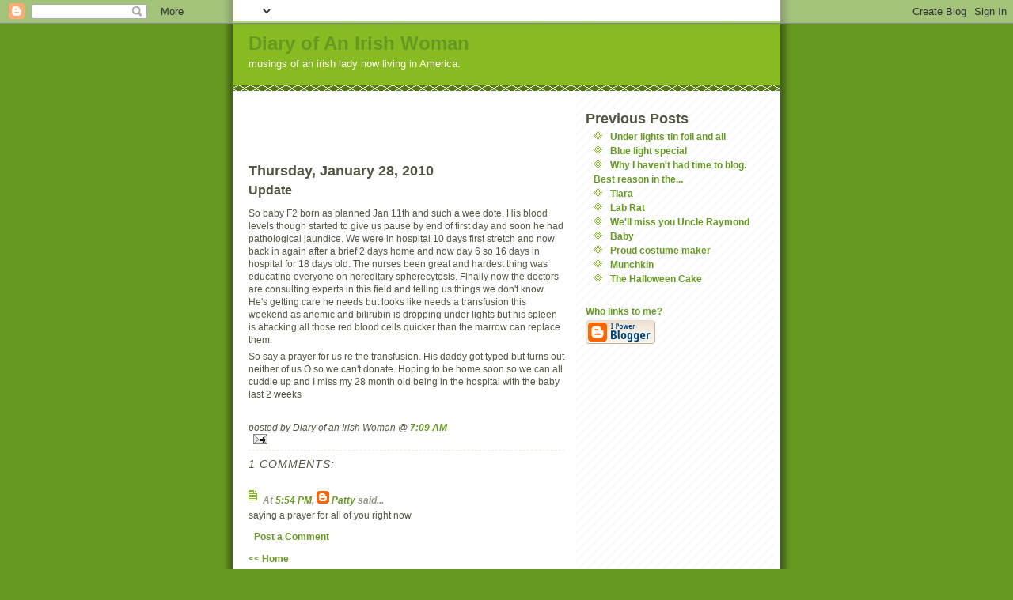

--- FILE ---
content_type: text/html; charset=UTF-8
request_url: http://blog.diaryofanirishwoman.com/2010/01/update.html
body_size: 5399
content:
<html><head>
  <title>Diary of An Irish Woman: Update</title>

  <script type="text/javascript">(function() { (function(){function b(g){this.t={};this.tick=function(h,m,f){var n=f!=void 0?f:(new Date).getTime();this.t[h]=[n,m];if(f==void 0)try{window.console.timeStamp("CSI/"+h)}catch(q){}};this.getStartTickTime=function(){return this.t.start[0]};this.tick("start",null,g)}var a;if(window.performance)var e=(a=window.performance.timing)&&a.responseStart;var p=e>0?new b(e):new b;window.jstiming={Timer:b,load:p};if(a){var c=a.navigationStart;c>0&&e>=c&&(window.jstiming.srt=e-c)}if(a){var d=window.jstiming.load;
c>0&&e>=c&&(d.tick("_wtsrt",void 0,c),d.tick("wtsrt_","_wtsrt",e),d.tick("tbsd_","wtsrt_"))}try{a=null,window.chrome&&window.chrome.csi&&(a=Math.floor(window.chrome.csi().pageT),d&&c>0&&(d.tick("_tbnd",void 0,window.chrome.csi().startE),d.tick("tbnd_","_tbnd",c))),a==null&&window.gtbExternal&&(a=window.gtbExternal.pageT()),a==null&&window.external&&(a=window.external.pageT,d&&c>0&&(d.tick("_tbnd",void 0,window.external.startE),d.tick("tbnd_","_tbnd",c))),a&&(window.jstiming.pt=a)}catch(g){}})();window.tickAboveFold=function(b){var a=0;if(b.offsetParent){do a+=b.offsetTop;while(b=b.offsetParent)}b=a;b<=750&&window.jstiming.load.tick("aft")};var k=!1;function l(){k||(k=!0,window.jstiming.load.tick("firstScrollTime"))}window.addEventListener?window.addEventListener("scroll",l,!1):window.attachEvent("onscroll",l);
 })();</script><script type="text/javascript">function a(){var b=window.location.href,c=b.split("?");switch(c.length){case 1:return b+"?m=1";case 2:return c[1].search("(^|&)m=")>=0?null:b+"&m=1";default:return null}}var d=navigator.userAgent;if(d.indexOf("Mobile")!=-1&&d.indexOf("WebKit")!=-1&&d.indexOf("iPad")==-1||d.indexOf("Opera Mini")!=-1||d.indexOf("IEMobile")!=-1){var e=a();e&&window.location.replace(e)};
</script><meta http-equiv="Content-Type" content="text/html; charset=UTF-8" />
<meta name="generator" content="Blogger" />
<link rel="icon" type="image/vnd.microsoft.icon" href="https://www.blogger.com/favicon.ico"/>
<link rel="alternate" type="application/atom+xml" title="Diary of An Irish Woman - Atom" href="http://blog.diaryofanirishwoman.com/feeds/posts/default" />
<link rel="alternate" type="application/rss+xml" title="Diary of An Irish Woman - RSS" href="http://blog.diaryofanirishwoman.com/feeds/posts/default?alt=rss" />
<link rel="service.post" type="application/atom+xml" title="Diary of An Irish Woman - Atom" href="https://www.blogger.com/feeds/14461307/posts/default" />
<link rel="alternate" type="application/atom+xml" title="Diary of An Irish Woman - Atom" href="http://blog.diaryofanirishwoman.com/feeds/4587407766339863101/comments/default" />
<link rel="stylesheet" type="text/css" href="https://www.blogger.com/static/v1/v-css/1601750677-blog_controls.css"/>
<link rel="stylesheet" type="text/css" href="https://www.blogger.com/dyn-css/authorization.css?targetBlogID=14461307&zx=a9afaa73-ee02-431f-b4d9-389909d004a7"/>


  <style type="text/css">
/*
-----------------------------------------------
Blogger Template Style
Name:     Son of Moto (Mean Green Blogging Machine variation)
Designer: Jeffrey Zeldman
URL:      www.zeldman.com
Date:     23 Feb 2004
----------------------------------------------- */


	/* Primary layout */

body	{
	margin: 0;
	padding: 0;
	border: 0;
	text-align: center;
	color: #554;
	background: #692 url(http://www.blogblog.com/moto_son/outerwrap.gif) top center repeat-y;
	font: small tahoma, "Bitstream Vera Sans", "Trebuchet MS", "Lucida Grande", lucida, helvetica, sans-serif;
	}

img		{
	border: 0;
	display: block;
	}


	/* Wrapper */
@media all {
  #wrapper {
    margin: 0 auto;
    padding: 0;
    border: 0;
    width: 692px;
    text-align: left;
    background: #fff url(http://www.blogblog.com/moto_son/innerwrap.gif) top right repeat-y;
    font-size:90%;
    }
  }
@media handheld {
  #wrapper {
    width: 90%;
    }
  }

        /* Header */

#blog-header	{
	color: #ffe;
	background: #8b2 url(http://www.blogblog.com/moto_son/headbotborder.gif) bottom left repeat-x;
	margin: 0 auto;
	padding: 0 0 15px 0;
	border: 0;
	}

#blog-header h1	{
	font-size: 24px;
	text-align: left;
	padding: 15px 20px 0 20px;
	margin: 0;
	background-image: url(http://www.blogblog.com/moto_son/topper.gif);
	background-repeat: repeat-x;
	background-position: top left;
	}
	
#blog-header p	{
	font-size: 110%;
	text-align: left;
	padding: 3px 20px 10px 20px;
	margin: 0;
	line-height:140%;
	}

	
	/* Inner layout */

#content	{
	padding: 0 20px;
	}

@media all {
  #main {
    width: 400px;
    float: left;
    }

  #sidebar  {
    width: 226px;
    float: right;
    }
  }
@media handheld {
  #main {
    width: 100%;
    float: none;
    }

  #sidebar  {
    width: 100%;
    float: none;
    }
  }

        /* Bottom layout */


#footer	{
	clear: left;
	margin: 0;
	padding: 0 20px;
	border: 0;
	text-align: left;
	border-top: 1px solid #f9f9f9;
	background-color: #fdfdfd;
	}
	
#footer p	{
	text-align: left;
	margin: 0;
	padding: 10px 0;
	font-size: x-small;
	background-color: transparent;
	color: #999;
	}


	/* Default links 	*/

a:link, a:visited {
	font-weight : bold; 
	text-decoration : none;
	color: #692;
	background: transparent; 
	}

a:hover {
	font-weight : bold; 
	text-decoration : underline;
	color: #8b2;
	background: transparent; 
	}

a:active {
	font-weight : bold; 
	text-decoration : none;
	color: #692;
	background: transparent;  
	}

	
	/* Typography */
	
#main p, #sidebar p {
	line-height: 140%;
	margin-top: 5px;
	margin-bottom: 1em;
	}
  
.post-body {
  line-height: 140%;
  } 

h2, h3, h4, h5	{
	margin: 25px 0 0 0;
	padding: 0;
	}

h2	{
	font-size: large;
	}

h3.post-title {
	margin-top: 5px;
	font-size: medium;
	}

ul	{
	margin: 0 0 25px 0;
	}


li	{
	line-height: 160%;
	}

#sidebar ul 	{
	padding-left: 10px;
	padding-top: 3px;
	}

#sidebar ul li {
	list-style: disc url(http://www.blogblog.com/moto_son/diamond.gif) inside;
	vertical-align: top;
	padding: 0;
	margin: 0;
	}
	
dl.profile-datablock	{
	margin: 3px 0 5px 0;
	}
dl.profile-datablock dd {
  line-height: 140%;
  }
	
.profile-img {display:inline;}

.profile-img img {
	float:left;
	margin:0 10px 5px 0;
	border:4px solid #8b2;
	}
		
#comments	{
	border: 0;
	border-top: 1px dashed #eed;
	margin: 10px 0 0 0;
	padding: 0;
	}

#comments h3	{
	margin-top: 10px;
	margin-bottom: -10px;
	font-weight: normal;
	font-style: italic;
	text-transform: uppercase;
	letter-spacing: 1px;
	}	

#comments dl dt 	{
	font-weight: bold;
	font-style: italic;
	margin-top: 35px;
	padding: 1px 0 0 18px;
	background: transparent url(http://www.blogblog.com/moto_son/commentbug.gif) top left no-repeat;
	color: #998;
	}

#comments dl dd	{
	padding: 0;
	margin: 0;
	}
.deleted-comment {
  font-style:italic;
  color:gray;
  }
.comment-link {
  margin-left:.6em;
  }
</style>

<meta name='google-adsense-platform-account' content='ca-host-pub-1556223355139109'/>
<meta name='google-adsense-platform-domain' content='blogspot.com'/>

<!-- data-ad-client=ca-pub-4826830329275509 -->
<!-- --><style type="text/css">@import url(https://www.blogger.com/static/v1/v-css/navbar/3334278262-classic.css);
div.b-mobile {display:none;}
</style>

</head>
<body><script type="text/javascript">
    function setAttributeOnload(object, attribute, val) {
      if(window.addEventListener) {
        window.addEventListener('load',
          function(){ object[attribute] = val; }, false);
      } else {
        window.attachEvent('onload', function(){ object[attribute] = val; });
      }
    }
  </script>
<div id="navbar-iframe-container"></div>
<script type="text/javascript" src="https://apis.google.com/js/platform.js"></script>
<script type="text/javascript">
      gapi.load("gapi.iframes:gapi.iframes.style.bubble", function() {
        if (gapi.iframes && gapi.iframes.getContext) {
          gapi.iframes.getContext().openChild({
              url: 'https://www.blogger.com/navbar/14461307?origin\x3dhttp://blog.diaryofanirishwoman.com',
              where: document.getElementById("navbar-iframe-container"),
              id: "navbar-iframe"
          });
        }
      });
    </script>


<!-- Begin wrapper -->
<div id="wrapper">

  <div id="blog-header"><h1>
    <a href="http://blog.diaryofanirishwoman.com/">
	Diary of An Irish Woman
	</a>
  </h1>
  <p>musings of an irish lady now living in America.</p></div>


<!-- Begin content -->
<div id="content">

  <!-- Begin main column -->
	<div id="main">

<div class='adsense' style='text-align:center; padding: 0px 3px 0.5em 3px;'>
<script type="text/javascript"><!--
google_ad_client="pub-4826830329275509";
google_ad_host="pub-1556223355139109";
google_ad_host_channel="00000";
google_ad_width=234;
google_ad_height=60;
google_ad_format="234x60_as";
google_ad_type="text";
google_color_border="FFFFFF";
google_color_bg="FFFFFF";
google_color_link="669922";
google_color_url="669922";
google_color_text="555544";
//--></script>
<script type="text/javascript"
  src="http://pagead2.googlesyndication.com/pagead/show_ads.js">
</script>


</div>


    
  <h2 class="date-header">Thursday, January 28, 2010</h2>
  
    
       
    <!-- Begin .post -->
    <div class="post"><a name="4587407766339863101"></a>
     
    
    <h3 class="post-title">
	 
	 Update
	 
    </h3>
    
	     
    <div class="post-body">
	<p>
      <div style="clear:both;"></div>So baby F2 born as planned Jan 11th and such a wee dote. His blood levels though started to give us pause by end of first day and soon he had pathological jaundice. We were in hospital 10 days first stretch and now back in again after a brief 2 days home and now day 6 so 16 days in hospital for 18 days old. The nurses been great and hardest thing was educating everyone on hereditary spherecytosis. Finally now the doctors are consulting experts in this field and telling us things we don&#39;t know. He&#39;s getting care he needs but looks like needs a transfusion this weekend as anemic and bilirubin is dropping under lights but his spleen is attacking all those red blood cells quicker than the marrow can replace them. <p>So say a prayer for us re the transfusion. His daddy got typed but turns out neither of us O so we can&#39;t donate. Hoping to be home soon so we can all cuddle up and I miss my 28 month old being in the hospital with the baby last 2 weeks<div style="clear:both; padding-bottom:0.25em"></div>
    </p>
    </div>
    
    <p class="post-footer">
      <em>posted by Diary of an Irish Woman @ <a href="http://blog.diaryofanirishwoman.com/2010/01/update.html" title="permanent link">7:09 AM</a></em>
        <span class="item-action"><a href="https://www.blogger.com/email-post/14461307/4587407766339863101" title="Email Post"><img class="icon-action" alt="" src="https://resources.blogblog.com/img/icon18_email.gif" height="13" width="18"/></a></span><span class="item-control blog-admin pid-1282111924"><a style="border:none;" href="https://www.blogger.com/post-edit.g?blogID=14461307&postID=4587407766339863101&from=pencil" title="Edit Post"><img class="icon-action" alt="" src="https://resources.blogblog.com/img/icon18_edit_allbkg.gif" height="18" width="18"></a></span>
    </p>
    
    </div>
    <!-- End .post -->
  
  
    
    <!-- Begin #comments -->
 

  <div id="comments">

	<a name="comments"></a>
      
      <h3>1 Comments:</h3>
      
      <dl>
      
        <dt id="c2938729973873445953"><a name="c2938729973873445953"></a>
          At <a href="#c2938729973873445953" title="comment permalink">5:54 PM</a>,
          <span style="line-height:16px" class="comment-icon blogger-comment-icon"><img src="https://resources.blogblog.com/img/b16-rounded.gif" alt="Blogger" style="display:inline;" /></span>&nbsp;<a href="https://www.blogger.com/profile/14823156033150491764" rel="nofollow">Patty</a> said...
        </dt>
        <dd>
          <p>saying a prayer for all of you right now</p>
	  <span class="item-control blog-admin pid-1993394145"><a style="border:none;" href="https://www.blogger.com/comment/delete/14461307/2938729973873445953" title="Delete Comment" ><span class="delete-comment-icon">&nbsp;</span></a></span>
        </dd>
        
      </dl>
	
	<p>
    <a class="comment-link" href="https://www.blogger.com/comment/fullpage/post/14461307/4587407766339863101" onclick="window.open(this.href, 'bloggerPopup', 'toolbar=0,scrollbars=1,location=0,statusbar=1,menubar=0,resizable=1,width=400,height=450');return false;">Post a Comment</a>
    </p>
  
  	    
    


	
	<p>
	<a href="http://blog.diaryofanirishwoman.com/">&lt;&lt; Home</a>
    </p>
    </div>


    <!-- End #comments -->

    
    <!-- End main column -->	
	</div>
	

	
	<div id="sidebar">



    <!-- Begin #profile-container -->
   
   
   
    <!-- End #profile-container -->
    
        
  
  
  <h2 class="sidebar-title">Previous Posts</h2>
  
  <ul id="recently">
    
        <li><a href="http://blog.diaryofanirishwoman.com/2010/01/under-lights-tin-foil-and-all.html">Under lights tin foil and all</a></li>
     
        <li><a href="http://blog.diaryofanirishwoman.com/2010/01/blue-light-special.html">Blue light special</a></li>
     
        <li><a href="http://blog.diaryofanirishwoman.com/2010/01/why-i-havent-had-time-to-blog-best.html">Why I haven&#39;t had time to blog. Best reason in the...</a></li>
     
        <li><a href="http://blog.diaryofanirishwoman.com/2010/01/tiara.html">Tiara</a></li>
     
        <li><a href="http://blog.diaryofanirishwoman.com/2009/12/lab-rat.html">Lab Rat</a></li>
     
        <li><a href="http://blog.diaryofanirishwoman.com/2009/11/well-miss-you-uncle-raymond.html">We&#39;ll miss you Uncle Raymond</a></li>
     
        <li><a href="http://blog.diaryofanirishwoman.com/2009/11/baby.html">Baby</a></li>
     
        <li><a href="http://blog.diaryofanirishwoman.com/2009/11/proud-costume-maker.html">Proud costume maker</a></li>
     
        <li><a href="http://blog.diaryofanirishwoman.com/2009/11/munchkin.html">Munchkin</a></li>
     
        <li><a href="http://blog.diaryofanirishwoman.com/2009/11/halloween-cake.html">The Halloween Cake</a></li>
     
  </ul>
  
  
  
  <a href="http://wholinkstome.com/" title="Click here to see who's linking to this site.">Who links to me?</a>
  <p id="powered-by"><a href="http://www.blogger.com"><img src="http://buttons.blogger.com/bloggerbutton1.gif" alt="Powered by Blogger" /></a></p>
  
    <!--
    <p>This is a paragraph of text that could go in the sidebar.</p>
    -->

  <!-- End sidebar -->
  </div>

<!-- End content -->
</div>

<div id="footer">
<p><!-- Blog contents copyright &copy; 2004 <a href="mailto:sinead@chroi.com" title="Write to me.">sinead at chroi dot com</a> -->&nbsp;</p>
</div>


<!-- End wrapper -->
</div>




</body>
</html>

--- FILE ---
content_type: text/html; charset=utf-8
request_url: https://www.google.com/recaptcha/api2/aframe
body_size: 249
content:
<!DOCTYPE HTML><html><head><meta http-equiv="content-type" content="text/html; charset=UTF-8"></head><body><script nonce="7P6_kJNDUwY1JGRx8megeQ">/** Anti-fraud and anti-abuse applications only. See google.com/recaptcha */ try{var clients={'sodar':'https://pagead2.googlesyndication.com/pagead/sodar?'};window.addEventListener("message",function(a){try{if(a.source===window.parent){var b=JSON.parse(a.data);var c=clients[b['id']];if(c){var d=document.createElement('img');d.src=c+b['params']+'&rc='+(localStorage.getItem("rc::a")?sessionStorage.getItem("rc::b"):"");window.document.body.appendChild(d);sessionStorage.setItem("rc::e",parseInt(sessionStorage.getItem("rc::e")||0)+1);localStorage.setItem("rc::h",'1769029086092');}}}catch(b){}});window.parent.postMessage("_grecaptcha_ready", "*");}catch(b){}</script></body></html>